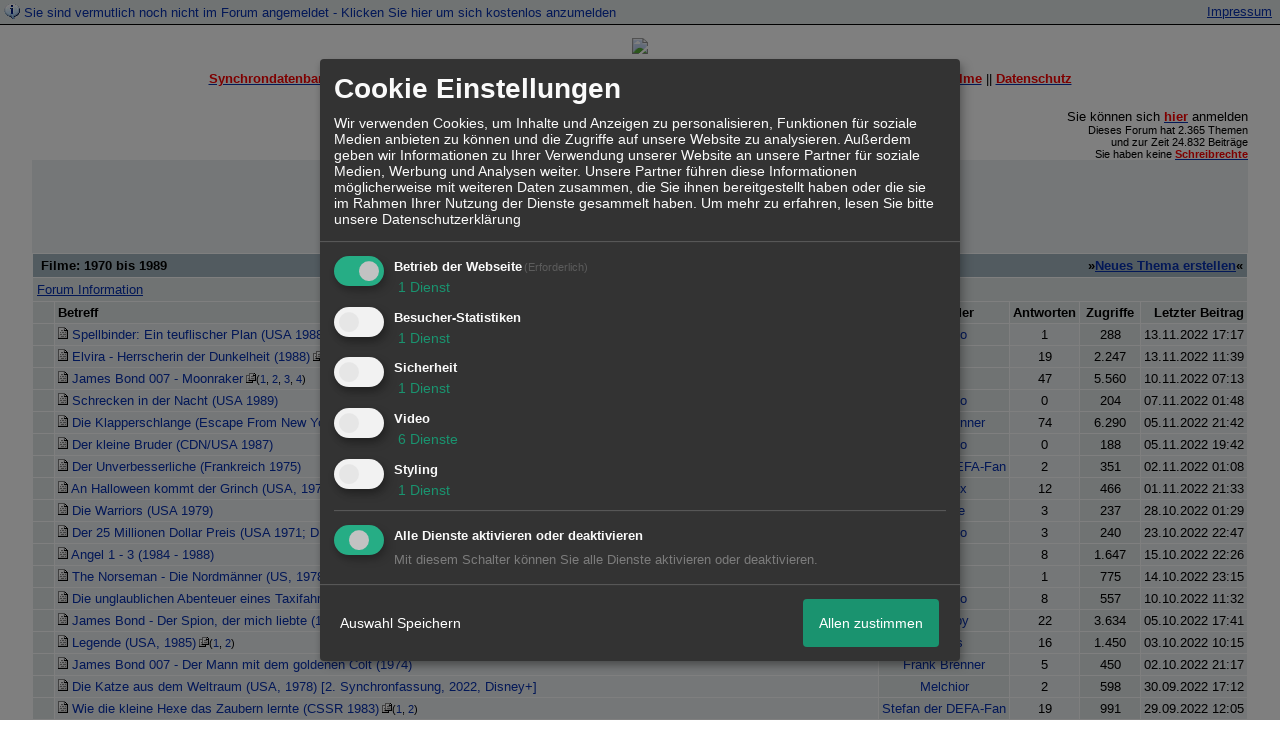

--- FILE ---
content_type: text/html; charset=iso-8859-1
request_url: http://215072.homepagemodules.de/f11776731-Filme-bis-720.html
body_size: 17154
content:
<!DOCTYPE html>

<HTML xmlns="http://www.w3.org/1999/xhtml" xmlns:fb="http://www.facebook.com/2008/fbml" xml:lang="de" lang="de">
<HEAD>

<meta http-equiv="Content-Type" content="text/html; charset=iso-8859-1">
<meta http-equiv="Content-Language" content="de">

<META NAME="description" CONTENT="Ein Forum &uuml;ber die deutschen Stimmen ausl&auml;ndischer Filmstars">
<META NAME="robots" CONTENT="INDEX,FOLLOW">
<meta property="og:title" content="Synchron-Forum"/> <meta property="og:type" content="article"/>
<meta property="og:image" content="https://img.homepagemodules.de/screens2/?width=440&height=320&scale=0.25&url=http://215072.homepagemodules.de/f11776731-Filme-bis-720.html"/>
<link rel="image_src" href="https://img.homepagemodules.de/screens2/?width=440&height=320&scale=0.25&url=http://215072.homepagemodules.de/f11776731-Filme-bis-720.html" />
<meta property="og:url" content="http://215072.homepagemodules.de/f11776731-Filme-bis-720.html"/><meta property="og:site_name" content="Synchron-Forum"/>
<link rel="stylesheet" type="text/css" href="style340409-t215072-1864-global-1.css">

<script language="javascript" type="text/javascript" src="//img.homepagemodules.de/ds/static/jquery/min/jquery-1.7.1.min.js"></script>

<script type="text/Javascript" src="script340409.js"></script>
<link rel="alternate" type="application/rss+xml" title="Synchron-Forum" href="feed/all.rss">

<TITLE>Filme: 1970 bis 1989 - 19</TITLE>
<style type="text/css">
table {text-align: left;}
.nav_n {clear: both; margin: 0px auto; text-align: center;}
.nav_n ul {list-style-image: none; list-style: none;}
.nav_n ul li {display: inline; margin: 0px; }
.nav_n ul li a {margin-left: 3px;}
.nav_n ul li ul {position: absolute; background-color: #FFFFFF; padding: 0px; margin: 0px; text-align: left !important; white-space: nowrap; float: none; clear: both;}
.nav_n ul li ul li {display: block; float: none; clear: both; padding: 4px; 10px;}
ul.nav_close {display: none !important;}
ul.nav_open {display: block;}
.dwn {border: none; vertical-align: middle; margin-right: 3px;}
</style>

            <script>  if(typeof(custom_klaro_services) === "undefined"){var custom_klaro_services = [];}</script> 
            <script type="text/javascript">var klaroCustom = {
getAnalyticsPlaceholder: function () {
switch (getLanguageCode()) {
case "de":
return '<div style="padding: 2em 0;" style="padding: 2em 0;" class="analytics-placeholder">Bitte <a href="" onclick="klaro.show(klaroConfig);return false;" style="text-decoration: underline;">aktivieren</a> Sie Cookies, um analytics zu erlauben.</div>';
case "en":
return '<div style="padding: 2em 0;" style="padding: 2em 0;" class="analytics-placeholder">Please <a href="" onclick="klaro.show(klaroConfig);return false;" style="text-decoration: underline;">activate</a> cookies to allow analytics.</div>';
case "fr":
return '<div style="padding: 2em 0;" class="analytics-placeholder">Please <a href="" onclick="klaro.show(klaroConfig);return false;" style="text-decoration: underline;">activate</a> cookies to allow analytics.</div>';
case "it":
return '<div style="padding: 2em 0;" class="analytics-placeholder">Please <a href="" onclick="klaro.show(klaroConfig);return false;" style="text-decoration: underline;">activate</a> cookies to allow analytics.</div>';
case "cn":
return '<div style="padding: 2em 0;" class="analytics-placeholder">Please <a href="" onclick="klaro.show(klaroConfig);return false;" style="text-decoration: underline;">activate</a> cookies to allow analytics.</div>';
case "zh":
return '<div style="padding: 2em 0;" class="analytics-placeholder">Please <a href="" onclick="klaro.show(klaroConfig);return false;" style="text-decoration: underline;">activate</a> cookies to allow analytics.</div>';
}
},
getVideoPlaceholder: function () {
switch (getLanguageCode()) {
case "de":
return '<div style="padding: 2em 0;" class="video-placeholder">Bitte <a href="" onclick="klaro.show(klaroConfig);return false;" style="text-decoration: underline;">aktivieren</a> Sie Cookies, um das Video anzuzeigen.</div>';
case "en":
return '<div style="padding: 2em 0;" class="video-placeholder">Please <a href="" onclick="klaro.show(klaroConfig);return false;" style="text-decoration: underline;">activate</a> cookies to show videos.</div>';
case "fr":
return '<div style="padding: 2em 0;" class="video-placeholder">Veuillez <a href="" onclick="klaro.show(klaroConfig);return false;" style="text-decoration: underline;">activer</a> les cookies pour voir la vidÃ©o.</div>';
case "it":
return '<div style="padding: 2em 0;" class="video-placeholder">Please <a href="" onclick="klaro.show(klaroConfig);return false;" style="text-decoration: underline;">activate</a> cookies to show videos.</div>';
case "cn":
return '<div style="padding: 2em 0;" class="video-placeholder">Please <a href="" onclick="klaro.show(klaroConfig);return false;" style="text-decoration: underline;">activate</a> cookies to show videos.</div>';
case "zh":
return '<div style="padding: 2em 0;" class="video-placeholder">Please <a href="" onclick="klaro.show(klaroConfig);return false;" style="text-decoration: underline;">activate</a> cookies to show videos.</div>';
}
},
getMapPlaceholder: function () {
switch (getLanguageCode()) {
case "de":
return '<div style="padding: 2em 0;" class="map-placeholder">Bitte <a href="" onclick="klaro.show(klaroConfig);return false;" style="text-decoration: underline;">aktivieren</a> Sie Cookies, um die Karte anzuzeigen.</div>';
case "en":
return '<div style="padding: 2em 0;" class="map-placeholder">Please <a href="" onclick="klaro.show(klaroConfig);return false;" style="text-decoration: underline;">activate</a> cookies to show the map.</div>';
case "fr":
return '<div style="padding: 2em 0;" class="map-placeholder">Veuillez <a href="" onclick="klaro.show(klaroConfig);return false;" style="text-decoration: underline;">activer</a> les cookies pour afficher la carte.</div>';
case "it":
return '<div style="padding: 2em 0;" class="map-placeholder">Please <a href="" onclick="klaro.show(klaroConfig);return false;" style="text-decoration: underline;">activate</a> cookies to show the map.</div>';
case "cn":
return '<div style="padding: 2em 0;" class="map-placeholder">Please <a href="" onclick="klaro.show(klaroConfig);return false;" style="text-decoration: underline;">activate</a> cookies to show the map.</div>';
case "zh":
return '<div style="padding: 2em 0;" class="map-placeholder">Please <a href="" onclick="klaro.show(klaroConfig);return false;" style="text-decoration: underline;">activate</a> cookies to show the map.</div>';
}
},
getRecaptchaPlaceholder: function () {
return '<div style="padding: 2em 0;" class="recaptcha-placeholder">Für die Anmeldung wird in diesem Forum Google reCAPTCHA benötigt. Bitte <a href="" onclick="klaro.show(klaroConfig);return false;" style="text-decoration: underline;">aktivieren</a> Sie Cookies, um das Captcha zu laden.</div>';
}
};
var partnerhtml = "Klicken Sie auf einen Partner-Link, um die jeweiligen Datenschutzinformationen zu öffnen<br>";
var consentvendors = [{"title":"Google","url":"https:\/\/www.google.com\/policies\/technologies\/partner-sites\/"},{"title":"Aarki","url":"http:\/\/corp.aarki.com\/privacy"},{"title":"Adacado","url":"https:\/\/www.adacado.com\/privacy-policy-april-25-2018\/"},{"title":"Adara Media","url":"https:\/\/adara.com\/2018\/04\/10\/adara-gdpr-faq\/"},{"title":"ADEX","url":"http:\/\/theadex.com"},{"title":"Adform","url":"https:\/\/site.adform.com\/uncategorized\/product-and-services-privacy-policy\/"},{"title":"Adikteev","url":"https:\/\/www.adikteev.com\/eu\/privacy\/"},{"title":"AdLedge","url":"https:\/\/adledge.com\/data-privacy\/"},{"title":"Adloox","url":"http:\/\/adloox.com\/disclaimer"},{"title":"Adludio","url":"https:\/\/www.adludio.com\/terms-conditions\/"},{"title":"AdMaxim","url":"http:\/\/www.admaxim.com\/admaxim-privacy-policy\/"},{"title":"Admedo","url":"https:\/\/www.admedo.com\/privacy-policy"},{"title":"Admetrics","url":"https:\/\/admetrics.io\/en\/privacy_policy\/"},{"title":"Adobe Advertising Cloud","url":"https:\/\/www.adobe.com\/privacy\/general-data-protection-regulation.html"},{"title":"AdTriba","url":"https:\/\/privacy.adtriba.com\/"},{"title":"advanced STORE GmbH","url":"https:\/\/www.ad4mat.com\/en\/privacy\/"},{"title":"Adventori","url":"https:\/\/www.adventori.com\/fr\/avec-nous\/mentions-legales\/"},{"title":"advolution.control","url":"http:\/\/advolution.de\/privacy.php"},{"title":"affilinet","url":"https:\/\/www.affili.net\/uk\/footeritem\/privacy-policy"},{"title":"Akamai","url":"http:\/\/www.akamai.com\/compliance\/privacy"},{"title":"Amazon","url":"https:\/\/www.amazon.co.uk\/gp\/help\/customer\/display.html?nodeId=201909010"},{"title":"Amobee","url":"https:\/\/www.amobee.com\/trust\/privacy-guidelines"},{"title":"Analights","url":"https:\/\/analights.com\/docs\/analights-consent-to-the-processing-of-personal-data-en.pdf"},{"title":"AppLovin Corp.","url":"https:\/\/www.applovin.com\/privacy"},{"title":"AppNexus (Xandr) Inc","url":"https:\/\/www.xandr.com\/privacy\/"},{"title":"Arrivalist","url":"https:\/\/www.arrivalist.com\/privacy#gdpr"},{"title":"AudienceProject","url":"https:\/\/privacy.audienceproject.com\/"},{"title":"Aunica","url":"https:\/\/aunica.com\/privacy-policy\/"},{"title":"Avocet","url":"http:\/\/avocet.io\/privacy-portal"},{"title":"Bannerflow","url":"https:\/\/www.bannerflow.com\/privacy"},{"title":"Batch Media","url":"https:\/\/theadex.com\/privacy-opt-out\/"},{"title":"BDSK Handels GmbH &amp; Co. KG","url":"https:\/\/www.xxxlutz.de\/c\/privacy"},{"title":"Beeswax","url":"https:\/\/www.beeswax.com\/privacy.html"},{"title":"Betgenius","url":"https:\/\/ssl.connextra.com\/resources\/Connextra\/privacy-policy\/index-v2.html"},{"title":"Blismedia","url":"https:\/\/blis.com\/privacy\/"},{"title":"Bombora","url":"http:\/\/bombora.com\/privacy"},{"title":"Booking.com","url":"https:\/\/www.booking.com\/content\/privacy.en-gb.html"},{"title":"C3 Metrics","url":"https:\/\/c3metrics.com\/privacy"},{"title":"Cablato","url":"https:\/\/cablato.com\/privacy-policy\/"},{"title":"Celtra","url":"https:\/\/www.celtra.com\/privacy-policy\/"},{"title":"Centro","url":"http:\/\/privacy.centro.net\/"},{"title":"Cint","url":"https:\/\/www.cint.com\/participant-privacy-notice\/"},{"title":"Clinch","url":"https:\/\/clinch.co\/pages\/privacy.html"},{"title":"Cloud Technologies","url":"http:\/\/green.erne.co\/assets\/PolicyCT.pdf"},{"title":"Cloudflare","url":"https:\/\/www.cloudflare.com\/security-policy\/"},{"title":"Commanders Act","url":"https:\/\/www.commandersact.com\/en\/privacy\/"},{"title":"comScore","url":"https:\/\/www.comscore.com\/About-comScore\/Privacy-Policy"},{"title":"Crimtan","url":"https:\/\/crimtan.com\/privacy-ctl\/"},{"title":"Criteo","url":"https:\/\/www.criteo.com\/privacy"},{"title":"CUBED","url":"http:\/\/cubed.ai\/privacy-policy\/gdpr\/"},{"title":"DataXu","url":"https:\/\/docs.roku.com\/published\/userprivacypolicy\/en\/gb"},{"title":"Delta Projects","url":"http:\/\/www.deltaprojects.com\/data-collection-policy\/"},{"title":"Demandbase","url":"https:\/\/www.demandbase.com\/privacy-policy\/"},{"title":"DENTSU","url":"http:\/\/www.dentsu.co.jp\/terms\/data_policy.html"},{"title":"Dentsu Aegis Network","url":"http:\/\/www.dentsu.com\/termsofuse\/data_policy.html"},{"title":"Digiseg","url":"http:\/\/www.digiseg.io\/GDPR\/"},{"title":"DMA Institute","url":"https:\/\/www.dma-institute.com\/privacy-compliancy\/"},{"title":"DoubleVerify","url":"https:\/\/www.doubleverify.com\/privacy\/"},{"title":"Dstillery","url":"https:\/\/dstillery.com\/privacy-policy\/"},{"title":"Dynata","url":"https:\/\/www.opinionoutpost.co.uk\/en-gb\/policies\/privacy"},{"title":"EASYmedia","url":"https:\/\/www.rvty.net\/gdpr"},{"title":"eBay","url":"https:\/\/www.ebay.com\/help\/policies\/member-behaviour-policies\/user-privacy-notice-privacy-policy?id=4260#section12"},{"title":"ebuilders","url":"https:\/\/www.mediamonks.com\/privacy-notice"},{"title":"Effinity","url":"https:\/\/www.effiliation.com\/politique-confidentialite.html"},{"title":"emetriq","url":"https:\/\/www.emetriq.com\/datenschutz\/"},{"title":"Ensighten","url":"https:\/\/www.ensighten.com\/privacy-policy\/"},{"title":"Epsilon","url":"https:\/\/www.conversantmedia.eu\/legal\/privacy-policy"},{"title":"Essens","url":"https:\/\/essens.no\/privacy-policy\/"},{"title":"Evidon","url":"https:\/\/www.crownpeak.com\/privacy"},{"title":"Exactag","url":"https:\/\/www.exactag.com\/en\/data-privacy"},{"title":"Exponential","url":"http:\/\/exponential.com\/privacy\/"},{"title":"Facebook","url":"https:\/\/www.facebook.com\/about\/privacy\/update"},{"title":"Flashtalking","url":"http:\/\/www.flashtalking.com\/first-party-ad-serving\/"},{"title":"Fractional Media","url":"https:\/\/www.fractionalmedia.com\/privacy-policy"},{"title":"FUSIO BY S4M","url":"http:\/\/www.s4m.io\/privacy-policy\/"},{"title":"Gemius","url":"https:\/\/www.gemius.com\/cookie-policy.html"},{"title":"GfK","url":"https:\/\/sensic.net\/"},{"title":"GP One","url":"http:\/\/www.gsi-one.org\/templates\/gsi\/en\/files\/privacy_policy.pdf"},{"title":"GroupM","url":"https:\/\/www.greenhousegroup.com\/nl\/privacy-statement"},{"title":"gskinner","url":"https:\/\/createjs.com\/legal\/privacy.html"},{"title":"Haensel AMS","url":"https:\/\/haensel-ams.com\/data-privacy\/"},{"title":"Havas Media France - DBi","url":"https:\/\/www.havasgroup.com\/data-protection-policy\/"},{"title":"hurra.com","url":"http:\/\/www.hurra.com\/impressum"},{"title":"IBM","url":"https:\/\/www.ibm.com\/customer-engagement\/digital-marketing\/gdpr"},{"title":"Ignition One","url":"https:\/\/www.ignitionone.com\/privacy-policy\/gdpr-subject-access-requests\/"},{"title":"Impact","url":"https:\/\/impact.com\/privacy-policy\/"},{"title":"Index Exchange","url":"http:\/\/www.indexexchange.com\/privacy\/"},{"title":"Infectious Media","url":"https:\/\/impressiondesk.com\/"},{"title":"Innovid","url":"http:\/\/www.innovid.com\/privacy-policy"},{"title":"Integral Ad Science","url":"http:\/\/www.integralads.com\/privacy-policy"},{"title":"intelliAd","url":"https:\/\/www.intelliad.de\/datenschutz"},{"title":"Interpublic Group","url":"https:\/\/www.interpublic.com\/privacy-notice"},{"title":"IPONWEB","url":"http:\/\/www.bidswitch.com\/privacy-policy\/"},{"title":"Jivox","url":"http:\/\/www.jivox.com\/privacy\/"},{"title":"Kantar","url":"https:\/\/www.kantarmedia.com\/global\/privacy-statement"},{"title":"Kochava","url":"https:\/\/www.kochava.com\/support-privacy\/"},{"title":"LifeStreet","url":"http:\/\/www.lifestreet.com\/privacy"},{"title":"Liftoff","url":"https:\/\/liftoff.io\/privacy-policy\/"},{"title":"LiveRamp","url":"https:\/\/liveramp.com\/service-privacy-policy\/"},{"title":"Localsensor","url":"https:\/\/www.localsensor.com\/privacy.html"},{"title":"LoopMe","url":"https:\/\/loopme.com\/privacy\/"},{"title":"Lotame","url":"https:\/\/www.lotame.com\/about-lotame\/privacy\/"},{"title":"Macromill group","url":"https:\/\/www.metrixlab.com\/privacy-statement\/"},{"title":"MainADV","url":"http:\/\/www.mainad.com\/privacy-policy"},{"title":"Manage.com","url":"https:\/\/www.manage.com\/privacy-policy\/"},{"title":"Marketing Science Consulting Group, Inc.","url":"http:\/\/mktsci.com\/privacy_policy.htm"},{"title":"MediaMath","url":"http:\/\/www.mediamath.com\/privacy-policy\/"},{"title":"Meetrics","url":"https:\/\/www.meetrics.com\/en\/data-privacy\/"},{"title":"MindTake Research","url":"https:\/\/www.mindtake.com\/en\/reppublika-privacy-policy"},{"title":"Mobitrans","url":"http:\/\/www.mobitrans.net\/privacy-policy\/"},{"title":"Mobpro","url":"http:\/\/mobpro.com\/privacy.html"},{"title":"Moloco Ads","url":"http:\/\/www.molocoads.com\/private-policy.html"},{"title":"MSI-ACI","url":"http:\/\/site.msi-aci.com\/Home\/FlexTrackPrivacy"},{"title":"Nano Interactive","url":"http:\/\/www.nanointeractive.com\/privacy"},{"title":"Navegg","url":"https:\/\/www.navegg.com\/en\/privacy-policy\/"},{"title":"Neodata Group","url":"https:\/\/www.neodatagroup.com\/en\/security-policy"},{"title":"NEORY GmbH","url":"https:\/\/www.neory.com\/privacy.html"},{"title":"Netflix","url":"http:\/\/www.netflix.com\/google-3PAS-info"},{"title":"Netquest","url":"https:\/\/www.nicequest.com\/us\/privacy"},{"title":"Neural.ONE","url":"https:\/\/web.neural.one\/privacy-policy\/"},{"title":"Neustar","url":"https:\/\/www.home.neustar\/privacy"},{"title":"NextRoll, Inc.","url":"https:\/\/www.nextroll.com\/privacy"},{"title":"Nielsen","url":"https:\/\/www.nielsen.com\/us\/en\/legal\/privacy-statement\/digital-measurement\/"},{"title":"numberly","url":"https:\/\/numberly.com\/en\/privacy\/"},{"title":"Objective Partners","url":"https:\/\/www.objectivepartners.com\/cookie-policy-and-privacy-statement\/"},{"title":"Omnicom Media Group","url":"https:\/\/www.omnicommediagroup.com\/disclaimer.htm"},{"title":"On Device Research","url":"https:\/\/ondeviceresearch.com\/GDPR"},{"title":"OneTag","url":"https:\/\/www.onetag.net\/privacy\/"},{"title":"OpenX Technologies","url":"https:\/\/www.openx.com\/legal\/privacy-policy\/"},{"title":"Optomaton","url":"http:\/\/optomaton.com\/privacy.html"},{"title":"Oracle Data Cloud","url":"https:\/\/www.oracle.com\/legal\/privacy\/marketing-cloud-data-cloud-privacy-policy.html"},{"title":"OTTO","url":"https:\/\/www.otto.de\/shoppages\/service\/datenschutz"},{"title":"PERMODO","url":"http:\/\/permodo.com\/de\/privacy.html"},{"title":"Pixalate","url":"http:\/\/www.pixalate.com\/privacypolicy\/"},{"title":"Platform161","url":"https:\/\/platform161.com\/cookie-and-privacy-policy\/"},{"title":"Protected Media","url":"http:\/\/www.protected.media\/privacy-policy\/"},{"title":"Publicis Media","url":"https:\/\/www.publicismedia.de\/datenschutz\/"},{"title":"PubMatic","url":"https:\/\/pubmatic.com\/legal\/privacy-policy\/"},{"title":"PulsePoint","url":"https:\/\/www.pulsepoint.com\/privacy-policy"},{"title":"Quantcast","url":"https:\/\/www.quantcast.com\/privacy\/"},{"title":"Rackspace","url":"http:\/\/www.rackspace.com\/gdpr"},{"title":"Rakuten Marketing","url":"https:\/\/rakutenadvertising.com\/legal-notices\/services-privacy-policy\/"},{"title":"Relay42","url":"https:\/\/relay42.com\/privacy"},{"title":"Remerge","url":"http:\/\/remerge.io\/privacy-policy.html"},{"title":"Resolution Media","url":"https:\/\/www.nonstoppartner.net"},{"title":"Resonate","url":"https:\/\/www.resonate.com\/privacy-policy\/"},{"title":"RevJet","url":"https:\/\/www.revjet.com\/privacy"},{"title":"Roq.ad","url":"https:\/\/www.roq.ad\/privacy-policy"},{"title":"RTB House","url":"https:\/\/www.rtbhouse.com\/privacy-center\/services-privacy-policy\/"},{"title":"Rubicon Project","url":"https:\/\/rubiconproject.com\/rubicon-project-advertising-technology-privacy-policy\/"},{"title":"Salesforce DMP","url":"https:\/\/www.salesforce.com\/company\/privacy\/"},{"title":"Scenestealer","url":"https:\/\/scenestealer.co.uk\/privacy-policy\/"},{"title":"Scoota","url":"https:\/\/www.scoota.com\/privacy"},{"title":"Seenthis","url":"https:\/\/seenthis.co\/privacy-notice-2018-04-18.pdf"},{"title":"Semasio GmbH","url":"https:\/\/www.semasio.com\/privacy"},{"title":"SFR","url":"http:\/\/www.sfr.fr\/securite-confidentialite.html"},{"title":"Sift Media","url":"https:\/\/www.sift.co\/privacy"},{"title":"Simpli.fi","url":"https:\/\/simpli.fi\/simpli-fi-services-privacy-policy\/"},{"title":"Sizmek","url":"https:\/\/www.sizmek.com\/privacy-policy\/"},{"title":"Smaato","url":"https:\/\/www.smaato.com\/privacy\/"},{"title":"Smadex","url":"http:\/\/smadex.com\/end-user-privacy-policy\/"},{"title":"Smart","url":"http:\/\/smartadserver.com\/company\/privacy-policy\/"},{"title":"Smartology","url":"https:\/\/www.smartology.net\/privacy-policy\/"},{"title":"Sojern","url":"https:\/\/www.sojern.com\/privacy\/product-privacy-policy\/"},{"title":"Solocal","url":"https:\/\/client.adhslx.com\/privacy.html"},{"title":"Sovrn","url":"https:\/\/www.sovrn.com\/privacy-policy\/"},{"title":"Spotad","url":"http:\/\/www.spotad.co\/privacy-policy\/"},{"title":"SpotX","url":"https:\/\/www.spotx.tv\/privacy-policy\/"},{"title":"STR\u00d6ER SSP GmbH","url":"https:\/\/www.stroeer.de\/fileadmin\/de\/Konvergenz_und_Konzepte\/Daten_und_Technologien\/Stroeer_SSP\/Downloads\/Datenschutz_Stroeer_SSP.pdf"},{"title":"TabMo","url":"http:\/\/static.tabmo.io.s3.amazonaws.com\/privacy-policy\/index.html"},{"title":"Taboola","url":"https:\/\/www.taboola.com\/privacy-policy"},{"title":"TACTIC\u2122 Real-Time Marketing","url":"http:\/\/tacticrealtime.com\/privacy\/"},{"title":"Teads","url":"https:\/\/teads.tv\/privacy-policy\/"},{"title":"TEEMO","url":"https:\/\/teemo.co\/fr\/confidentialite\/"},{"title":"The Trade Desk","url":"https:\/\/www.thetradedesk.com\/general\/privacy-policy"},{"title":"Tradedoubler AB","url":"http:\/\/www.tradedoubler.com\/en\/privacy-policy\/"},{"title":"travel audience \u2013 An Amadeus Company","url":"https:\/\/travelaudience.com\/product-privacy-policy\/"},{"title":"Travel Data Collective","url":"https:\/\/www.yieldr.com\/privacy\/"},{"title":"TreSensa","url":"http:\/\/tresensa.com\/eu-privacy\/index.html"},{"title":"TripleLift","url":"https:\/\/triplelift.com\/privacy\/"},{"title":"TruEffect","url":"https:\/\/trueffect.com\/privacy-policy\/"},{"title":"TrustArc","url":"https:\/\/www.trustarc.com\/privacy-policy\/"},{"title":"UnrulyX","url":"https:\/\/unruly.co\/legal\/gdpr\/"},{"title":"usemax (Emego GmbH)","url":"http:\/\/www.usemax.de\/?l=privacy"},{"title":"Verizon Media","url":"https:\/\/www.verizonmedia.com\/policies\/ie\/en\/verizonmedia\/privacy\/index.html"},{"title":"Videology","url":"https:\/\/videologygroup.com\/en\/privacy-policy\/"},{"title":"Vimeo","url":"https:\/\/vimeo.com\/cookie_policy"},{"title":"Virtual Minds","url":"https:\/\/virtualminds.de\/datenschutz\/"},{"title":"Vodafone GmbH","url":"https:\/\/www.vodafone.de\/unternehmen\/datenschutz-privatsphaere.html"},{"title":"Waystack","url":"https:\/\/www.wayfair.com\/customerservice\/general_info.php#privacy"},{"title":"Weborama","url":"https:\/\/weborama.com\/en\/weborama-privacy-commitment\/"},{"title":"White Ops","url":"https:\/\/www.whiteops.com\/privacy"},{"title":"Widespace","url":"https:\/\/www.widespace.com\/legal\/privacy-policy-notice\/"},{"title":"Wizaly","url":"https:\/\/www.wizaly.com\/terms-of-use#privacy-policy"},{"title":"ZMS","url":"https:\/\/zms.zalando.com\/#"}];
var klaro_init_done = 0;
var klaro_init_counter = 0;
for(i in consentvendors){
var v = consentvendors[i];
var vlink = "<a href='"+v.url+"' target='_blank'>"+v.title+"</a>";
partnerhtml = partnerhtml + "\n" + vlink;
}

var klaroConfig = {
version: 1,
elementID: 'klaro',
cookieName: 'xobklaro',
cookieExpiresAfterDays: 365,
htmlTexts: true,
hideDeclineAll : true,
privacyPolicy: './datenschutz.html',
poweredBy: 'https://www.xobor.de',
disablePoweredBy: true,
default: false,
mustConsent: 1,
lang: 'de',
acceptAll: true,
close: "schließen",
translations: {
de: {
acceptSelected: 'Auswahl Speichern',
acceptAll: 'Allen zustimmen',
declineAll: 'Alle Dienste aktivieren oder deaktivieren',
app: {
toggleAll: {
title: 'Alle aktivieren / deaktivieren',
description: 'Nutzen Sie diesen Schalter um alle optionalen Anwendungen entweder zu aktivieren, oder wieder zu deaktivieren'
}
},
consentModal: {
title : "Cookie Einstellungen",
description: 'Wir verwenden Cookies, um Inhalte und Anzeigen zu personalisieren, Funktionen für soziale Medien anbieten zu können und die Zugriffe auf unsere Website zu analysieren. Außerdem geben wir Informationen zu Ihrer Verwendung unserer Website an unsere Partner für soziale Medien, Werbung und Analysen weiter. Unsere Partner führen diese Informationen möglicherweise mit weiteren Daten zusammen, die Sie ihnen bereitgestellt haben oder die sie im Rahmen Ihrer Nutzung der Dienste gesammelt haben.',
privacyPolicy: {
text: 'Weitere Informationen finden Sie in unseren <a href="./datenschutz.html">Datenschutzbestimmungen</a>',
name: "Datenschutzerklärung"
},
},
consentNotice: {
changeDescription: "Seit Ihrem letzten Besuch gab es Änderungen, bitte erneuern Sie Ihre Zustimmung.",
description: "Hallo! Könnten wir bitte einige zusätzliche Dienste für {purposes} aktivieren? Sie können Ihre Zustimmung später jederzeit ändern oder zurückziehen.",
imprint: {
name: "Impressum"
},
learnMore: "Lassen Sie mich wählen",
privacyPolicy: {
name: "Datenschutzerklärung"
},
testing: "Testmodus!"
},
contextualConsent: {
acceptAlways: "Immer",
acceptOnce: "Ja",
description: "Möchten Sie von {title} bereitgestellte externe Inhalte laden?"
},
decline: "Ich lehne ab",
ok: "Das ist ok",
poweredBy: 'Konfiguration ansehen',
privacyPolicy: {
name: "Datenschutzerklärung",
text: "Um mehr zu erfahren, lesen Sie bitte unsere Datenschutzerklärung"
},
purposeItem: {
service: "Dienst",
services: "Dienste"
},
required: {
title: 'Erforderlich',
description: 'Für den Betrieb der Webseite erforderliche Cookies (z.B. für den Login)'
},
googleanalytics: {
title: 'Google Analytics',
description: 'Analyisiert die Webseitennutzung und Statistiken (anonymisiert).',
},
matomo: {
title: 'Matomo Analytics',
description: 'Analyisiert die Webseitennutzung und Statistiken (anonymisiert, lokal gehostet).',
},
video: {
description: 'Eingebettete Videos abspielen (daylimotion/vimeo/youtube)',
},
facebook: {
description: 'Facebook Like Api',
},
twitter: {
description: 'X widget integration',
},
googlemaps: {
title: 'Google Maps',
description: 'Eingebettete Karten von Google anzeigen',
},
gfonts: {
title: 'Google Web Fonts',
description: 'Schriftarten von Google laden.',
},
purposes: {
required: 'Betrieb der Webseite',
analytics: 'Besucher-Statistiken',
security: 'Sicherheit',
advertising: 'Anzeigen von Werbung',
styling: 'Styling',
video: 'Video',
googlemaps: 'Google Maps',
},
ebay : {
description: 'Ebay Links mit Produktinformationen versehen',
},
amazon : {
description: 'Amazon Links mit Produktinformationen versehen',
},
recaptcha : {
'title' : 'Google reCAPTCHA',
'description' : 'Sie bestätigen und nehmen zur Kenntnis, dass die Funktionsweise der reCAPTCHA API darauf beruht, dass Hardware- und Softwareinformationen, z. B. Geräte- und Anwendungsdaten, erhoben und zu Analysezwecken an Google gesendet werden',
},
save: "Speichern",
service: {
disableAll: {
description: "Mit diesem Schalter können Sie alle Dienste aktivieren oder deaktivieren.",
title: "Alle Dienste aktivieren oder deaktivieren"
},
optOut: {
description: "Diese Dienste werden standardmäßig geladen (Sie können sich jedoch abmelden)",
title: "(Opt-out)"
},
purpose: "Dienst",
purposes: "Dienste",
required: {
description: "Für den Betrieb der Webseite erforderliche Cookies (z.B. für den Login)",
title: "(Erforderlich)"
}
}
},
},
// This is a list of third-party apps that Klaro will manage for you.
services: [
// The apps will appear in the modal in the same order as defined here.
{
name: 'required',
purposes: ['required'],
default: true,
required: true
},

{
name: 'googleanalytics',
purposes: ['analytics'],
callback: function (consent, app) {
if (consent === true) {
/* Load Analytics */
} else {
/* Block Analytics */
}
}
},

{
name: 'recaptcha',
purposes: ['security'],
},

{
name: 'youtube',
title: 'Youtube',
purposes: ['video'],
callback: function (consent, app) {
if (consent === true) {
var el = document.getElementsByClassName('youtube-placeholder');
for (var i = 0; i < el.length; i++) {
(el[i].style.display = 'none');
}
var el = document.getElementsByClassName('youtube-hidden');
for (var i = 0; i < el.length; i++) {
(el[i].style.display = 'block');
}
}
},
},
{
name: 'googlevideo',
title: 'googlevideo',
purposes: ['video'],
callback: function (consent, app) {
if (consent === true) {
var el = document.getElementsByClassName('googlevideo-placeholder');
for (var i = 0; i < el.length; i++) {
(el[i].style.display = 'none');
}
var el = document.getElementsByClassName('googlevideo-hidden');
for (var i = 0; i < el.length; i++) {
(el[i].style.display = 'block');
}
}
}
},
{
name: 'vimeo',
title: 'vimeo',
purposes: ['video'],
callback: function (consent, app) {
if (consent === true) {
var el = document.getElementsByClassName('vimeo-placeholder');
for (var i = 0; i < el.length; i++) {
(el[i].style.display = 'none');
}
var el = document.getElementsByClassName('vimeo-hidden');
for (var i = 0; i < el.length; i++) {
(el[i].style.display = 'block');
}
}
}
},
{
name: 'dailymotion',
title: 'dailymotion',
purposes: ['video'],
callback: function (consent, app) {
if (consent === true) {
var el = document.getElementsByClassName('dailymotion-placeholder');
for (var i = 0; i < el.length; i++) {
(el[i].style.display = 'none');
}
var el = document.getElementsByClassName('dailymotion-hidden');
for (var i = 0; i < el.length; i++) {
(el[i].style.display = 'block');
}
}
}
},
{
name: 'myvideo',
title: 'myvideo',
purposes: ['video'],
callback: function (consent, app) {
if (consent === true) {
var el = document.getElementsByClassName('myvideo-placeholder');
for (var i = 0; i < el.length; i++) {
(el[i].style.display = 'none');
}
var el = document.getElementsByClassName('myvideo-hidden');
for (var i = 0; i < el.length; i++) {
(el[i].style.display = 'block');
}
}
}
},
{
name: 'clipfish',
title: 'clipfish',
purposes: ['video'],
callback: function (consent, app) {
if (consent === true) {
var el = document.getElementsByClassName('clipfish-placeholder');
for (var i = 0; i < el.length; i++) {
(el[i].style.display = 'none');
}
var el = document.getElementsByClassName('clipfish-hidden');
for (var i = 0; i < el.length; i++) {
(el[i].style.display = 'block');
}
}
}
},

{
name: 'googlemaps',
purposes: ['styling'],
callback: function (consent, app) {
/*
if (consent === true) {
var el = document.getElementsByClassName('map-placeholder');
for (var i = 0; i < el.length; i++) {
(el[i].style.display = 'none');
}
var el = document.getElementsByClassName('map-hidden');
for (var i = 0; i < el.length; i++) {
(el[i].style.display = 'block');
}
}*/
}
},

],
callback: function(consent, service) {
if(consent == true){
/*console.log('User consent for service ' + service.name + ' given');*/
}
if(!klaro_init_done){
klaro_init_counter++;
if(service.name == "personalizedads"){
var npa = (consent == true) ? "0" : "1";
(adsbygoogle = window.adsbygoogle || []).requestNonPersonalizedAds = npa;
(adsbygoogle = window.adsbygoogle || []).pauseAdRequests=0;
}

if(service.name == "googleanalytics"){
if(consent == true) {
var _gaq = _gaq || [];
_gaq.push(['_setAccount', 'UA-1183247-10']);
_gaq.push(['_setDomainName', 'none']);
_gaq.push(['_setAllowLinker', true]);
_gaq.push(['_gat._anonymizeIp']);
_gaq.push(['_gat._forceSSL']);
_gaq.push(['_setCustomVar',2,'template','1',2]);
_gaq.push(['_trackPageview']);
try {
if (FB && FB.Event && FB.Event.subscribe) {
FB.Event.subscribe('edge.create', function(targetUrl) {
_gaq.push(['_trackSocial', 'facebook', 'like', targetUrl]);
});
}
} catch(e) {}
(function() {
var ga = document.createElement('script'); ga.type = 'text/javascript'; ga.async = true;
ga.src = 'https://ssl.google-analytics.com/ga.js';
var s = document.getElementsByTagName('script')[0]; s.parentNode.insertBefore(ga, s);
})();
}
}

if(klaro_init_counter == klaroConfig.services.length){
klaro_init_done = true;
console.log('Klaro init done');
}
}
},
};
getLanguageCode = function () {
return "de"
};
klaroConfig.lang = getLanguageCode();
var klaroWatcher = {
'update' : function(obj, name, data){
if(name === "saveConsents"){
console.log("UPDATE",obj, name, data);
var pads = 0
try{pads = data.consents.personalizedads;}catch(e){}
$.post("/ajax/handler.php?method=updateconsent",{'consents':data.consents,'personalizedads':pads},function(res){console.log(res)});
}
}
};
</script>
            <script type="text/javascript" src="js/cookieconsent.js?340409"></script>            
            <style>#klaroAdPartners a{display:block;}.cm-footer-buttons .cm-btn{background: none !important;} .cm-footer-buttons .cm-btn-accept-all{background-color: #1a936f !important; padding: 1rem !important;    background-color: var(--green1, #1a936f) !important;}.cookie-modal li{float:none !important;}</style>

</HEAD>
<body id="forum" marginheight="0" marginwidth="0" leftmargin="0" rightmargin="0" topmargin="0" bottommargin="0" >
<!-- Load Facebook SDK for JavaScript -->
<div id="fb-root"></div>
<script type="text/plain" data-type="text/javascript" data-name="facebook">
window.fbAsyncInit = function() {
FB.init({

xfbml : true,
version : 'v2.7'
});
};
(function(d, s, id){
var js, fjs = d.getElementsByTagName(s)[0];
if (d.getElementById(id)) {return;}
js = d.createElement(s); js.id = id;
js.src = "//connect.facebook.net/de_DE/sdk.js";
fjs.parentNode.insertBefore(js, fjs);
}(document, 'script', 'facebook-jssdk'));
</script>
<style>.fb_iframe_widget_lift{z-index:1000 !important;}</style>

<div class="ntop" width="100%" style="margin:0px; padding:4px;text-align:left; vertical-align:top; border-bottom:1px solid;margin-bottom:4px; font-size:12px">
<table border="0" width="100%" cellpadding="0" cellspacing="0"><tr><td><img src="http://img.homepagemodules.de/information.gif" style="vertical-align:bottom">&nbsp;<a rel="nofollow" href="./anmeldung.php?goto=%2Ff11776731-Filme-bis-720.html" style="text-decoration:none; ">Sie sind vermutlich noch nicht im Forum angemeldet - Klicken Sie hier um sich kostenlos anzumelden</a></td>
<td align=right><a rel="nofollow" href="./faq.php">Impressum</a>&nbsp;</td></tr></table>
</div>
<p align="center"><img border="0"
src="http://www.serien-synchron.de/forum.jpg"></p>
<div style="text-align: center;"><a href="http://www.synchrondatenbank.de"><span
class="tarea">Synchrondatenbank
(von Arne Kaul)</span></a> | <a href="https://www.synchronkartei.de/"><span
class="tarea">Deutsche
Synchronkartei</span></a> | <a href="https://www.seriensynchron.de"><span
class="tarea">Seriensynchron</span></a> - <a href = "https://datenbank.seriensynchron.de/"><span
class="tarea">SeSyDaB</span></a> | <a
href="http://www.dubdb.de"><span class="tarea">dubDB</span></a> | <a
href="https://dievergessenenfilme.wordpress.com/"><span class="tarea">Die vergessenen Filme</span></a> || <a
href="http://215072.homepagemodules.de/page-datenschutz.html"><span class="tarea">Datenschutz</span></a></div>




<table cellpadding="0" cellspacing="0" border="0" width="95%" align="center" id="pagewidth">
<tr>
<td colspan="2" class="thin" valign="top">
<table cellpadding="3" cellspacing="1" border="0" width="100%">
<tr>
<td align="center">

<center>
<div style="clear: both;">
<div class="nav_n" id="nav_n">
<ul style="margin: 0px auto; padding: 0px; clear: both;">
<li onmouseout="try{togSub('link_index')}catch(err){}" onmouseover="try{togSub('link_index')}catch(err){}" id="link_index" style="position: relative;">
<a href="./"  class="tarea">Forum Übersicht</a>
</li><li onmouseout="try{togSub('link_search')}catch(err){}" onmouseover="try{togSub('link_search')}catch(err){}" id="link_search" style="position: relative;">
|<a href="search.php"  class="tarea">Suche</a>
</li><li onmouseout="try{togSub('link_login')}catch(err){}" onmouseover="try{togSub('link_login')}catch(err){}" id="link_login" style="position: relative;">
|<a href="login.php"  class="tarea">Login</a>
</li><li onmouseout="try{togSub('link_register')}catch(err){}" onmouseover="try{togSub('link_register')}catch(err){}" id="link_register" style="position: relative;">
|<a href="anmeldung.php"  class="tarea">Registrieren</a>
</li><li onmouseout="try{togSub('link_userlist')}catch(err){}" onmouseover="try{togSub('link_userlist')}catch(err){}" id="link_userlist" style="position: relative;">
|<a href="userlist.php"  class="tarea">Mitglieder</a>
</li><li onmouseout="try{togSub('link_online')}catch(err){}" onmouseover="try{togSub('link_online')}catch(err){}" id="link_online" style="position: relative;">
|<a href="useronline.php"  class="tarea">Online?</a>
</li><li onmouseout="try{togSub('link_geomap')}catch(err){}" onmouseover="try{togSub('link_geomap')}catch(err){}" id="link_geomap" style="position: relative;">
|<a href="geomap.php"  class="tarea">Landkarte</a>
</li><li onmouseout="try{togSub('link_faq')}catch(err){}" onmouseover="try{togSub('link_faq')}catch(err){}" id="link_faq" style="position: relative;">
|<a href="faq.php#faq"  class="tarea">FAQ</a>

</li>

</ul>
</div>
</div>
</center>

</td>
</tr>
</table>
</td>
</tr>
<tr>
<td class="thin" align="left" valign="bottom" style="white-space: nowrap;">

<table cellpadding="0" cellspacing="1" style="width: 100%; border: none;">
<tr>
<td class="thin">
</td>
</tr>
</table>
</td>
<td class="thin" valign="top" style="white-space: nowrap;">
<table cellpadding=0 cellspacing=0 width=100% height=100% border=0>
<tr>
<td class="thin" align="right" style="white-space: nowrap;">
<div class="thin">

Sie können sich <a rel="nofollow" href="./anmeldung.php?goto=%2Ff11776731-Filme-bis-720.html"><span class="tarea">hier</span></a> anmelden

</div>
</td>
</tr>
<tr>
<td valign="bottom" class="tsmt" align="right" style="white-space: nowrap;">
<div class="tsmt">Dieses Forum hat 2.365 Themen<br> und zur Zeit 24.832 Beiträge<br>Sie haben keine <a rel="nofollow" href="foruminfo.php?forum=11776731"><span class="tarea">Schreibrechte</span></a></div>
</td>
</tr>
</table>
</td>
</tr>
<tr>
<td colspan="2" class="tbhi" valign="top">
<div width="100%" class="nnor" style="overflow:hidden;margin: 0px;padding-bottom:0px;"><script async crossorigin="anonymous" src="ws.php?t=1769415290&n=google"></script><script async crossorigin="anonymous" src="https://pagead2.googlesyndication.com/pagead/js/adsbygoogle.js"></script>                
                <ins class="adsbygoogle"
                    style="display:inline-block;width:728px;height:90px"
                    data-ad-client="ca-pub-9338384019846058"
                    data-ad-slot="8785960449"></ins>
                    <script>
     (adsbygoogle = window.adsbygoogle || []).push({});
</script>
<!-- ### adb() ### -->
</div> <script src="/js/advertisement.js"></script> <script> if (typeof jQuery === "undefined") { var jq = document.createElement('script'); jq.type = 'text/javascript'; jq.src = '//img.homepagemodules.de/ds/static/jquery/min/jquery-1.7.1.min.js'; document.getElementsByTagName('head')[0].appendChild(jq); } dfghd224ba41514054e651100c171e5aa4d75(); function dfghd224ba41514054e651100c171e5aa4d75() { if (typeof jQuery !== "undefined") { var dfg89w4f = false; var adcdata = {}; try {if(noabp){dfg89w4f = false;} else {dfg89w4f = true;}} catch(e) {dfg89w4f = true} if (dfg89w4f === false) { adcdata["action"] = "gooduser"; } else { adcdata["action"] = "baduser"; } if (adcdata["action"]) { $.ajax({ url: "/ajax/handler.php?method=atrapuser", type: "POST", cache: false, data: JSON.stringify(adcdata), success: function(response) { } }); } } else { window.setTimeout("dfghd224ba41514054e651100c171e5aa4d75()", 500); } } </script> 
<table id="topicstable" width="100%" border="0" cellspacing="1" cellpadding="3">
<tr>
<td colspan="6" class="ftop">
<table width="100%" border="0" cellspacing="0" cellpadding="1">
<tr class="ftop">
<td class="ftop">&nbsp;Filme: 1970 bis 1989</td>

<td align="right" class="ftop">&nbsp;&raquo;<a rel="nofollow" href="new.php?forum=11776731" onClick="return hpm_openDialog('new.php?forum=11776731');">Neues Thema erstellen</a>&laquo;</td>
</tr>
</table>
</td>
</tr>

<tr>
<td colspan="6" class="fopt">
<table width="100%" border="0" cellspacing="0" cellpadding="1">
<tr>
<td><a rel="nofollow" href="foruminfo.php?forum=11776731">Forum Information</a></td>
<td align="right">
</td>
</tr>
</table>
</td>
</tr>

<tr class="fwha">
<td width="21">&nbsp;&nbsp;</td>
<td width="75%">Betreff</td>
<td width="5%" align=center>Absender</td>
<td width="5%" align=center>Antworten</td>
<td width="5%" align=center>Zugriffe</td>
<td width="8%" align=right nowrap>Letzter Beitrag</td>
</tr>

<tr id="t_531161" class="tp ">
<td class="fth1"></td>
<td class="fth2" ><img src="http://img.homepagemodules.de/msg.gif" border=0>   <a href="t531161f11776731-Spellbinder-Ein-teuflischer-Plan-USA.html" >Spellbinder: Ein teuflischer Plan (USA 1988)</a><span class="fths">
</span></td>
<td class="fth1" align=center NOWRAP>
<a href="#no_permission_userprofile" >Silenzio</a>
</td>
<td class="fth2" align=center>1</td>
<td class="fth1" align=center>288</td>
<td class="fth2" align="right" nowrap onClick="window.location='t531161f11776731-Spellbinder-Ein-teuflischer-Plan-USA.html#msg7626253';" onMouseOver="this.style.cursor='pointer';">13.11.2022 17:17</td>
</tr>

<tr id="t_513168" class="tp ">
<td class="fth1"></td>
<td class="fth2" ><img src="http://img.homepagemodules.de/msg.gif" border=0>   <a href="t513168f11776731-Elvira-Herrscherin-der-Dunkelheit.html" >Elvira - Herrscherin der Dunkelheit (1988)</a><span class="fths">
<span class="fths"> <img src="http://img.homepagemodules.de/msglot.gif" border=0>(<a href="t513168f11776731-Elvira-Herrscherin-der-Dunkelheit.html">1</a>, <a href="t513168f11776731-Elvira-Herrscherin-der-Dunkelheit-1.html">2</a>)</span></span></td>
<td class="fth1" align=center NOWRAP>
<a href="#no_permission_userprofile" >dlh</a>
</td>
<td class="fth2" align=center>19</td>
<td class="fth1" align=center>2.247</td>
<td class="fth2" align="right" nowrap onClick="window.location='t513168f11776731-Elvira-Herrscherin-der-Dunkelheit-1.html#msg7626203';" onMouseOver="this.style.cursor='pointer';">13.11.2022 11:39</td>
</tr>

<tr id="t_506553" class="tp ">
<td class="fth1"></td>
<td class="fth2" ><img src="http://img.homepagemodules.de/msg.gif" border=0>   <a href="t506553f11776731-James-Bond-Moonraker.html" >James Bond 007 - Moonraker</a><span class="fths">
<span class="fths"> <img src="http://img.homepagemodules.de/msglot.gif" border=0>(<a href="t506553f11776731-James-Bond-Moonraker.html">1</a>, <a href="t506553f11776731-James-Bond-Moonraker-1.html">2</a>, <a href="t506553f11776731-James-Bond-Moonraker-2.html">3</a>, <a href="t506553f11776731-James-Bond-Moonraker-3.html">4</a>)</span></span></td>
<td class="fth1" align=center NOWRAP>
<a href="#no_permission_userprofile" >Klaus</a>
</td>
<td class="fth2" align=center>47</td>
<td class="fth1" align=center>5.560</td>
<td class="fth2" align="right" nowrap onClick="window.location='t506553f11776731-James-Bond-Moonraker-3.html#msg7625865';" onMouseOver="this.style.cursor='pointer';">10.11.2022 07:13</td>
</tr>

<tr id="t_531279" class="tp ">
<td class="fth1"></td>
<td class="fth2" ><img src="http://img.homepagemodules.de/msg.gif" border=0>   <a href="t531279f11776731-Schrecken-in-der-Nacht-USA.html" >Schrecken in der Nacht (USA 1989)</a><span class="fths">
</span></td>
<td class="fth1" align=center NOWRAP>
<a href="#no_permission_userprofile" >Silenzio</a>
</td>
<td class="fth2" align=center>0</td>
<td class="fth1" align=center>204</td>
<td class="fth2" align="right" nowrap onClick="window.location='t531279f11776731-Schrecken-in-der-Nacht-USA.html#msg7625514';" onMouseOver="this.style.cursor='pointer';">07.11.2022 01:48</td>
</tr>

<tr id="t_513913" class="tp ">
<td class="fth1"></td>
<td class="fth2" ><img src="http://img.homepagemodules.de/msg.gif" border=0>   <a href="t513913f11776731-Die-Klapperschlange-Escape-From-New-York.html" >Die Klapperschlange (Escape From New York; 1980)</a><span class="fths">
<span class="fths"> <img src="http://img.homepagemodules.de/msglot.gif" border=0>(<a href="t513913f11776731-Die-Klapperschlange-Escape-From-New-York.html">1</a>, <a href="t513913f11776731-Die-Klapperschlange-Escape-From-New-York-1.html">2</a>, <a href="t513913f11776731-Die-Klapperschlange-Escape-From-New-York-2.html">3</a>, <a href="t513913f11776731-Die-Klapperschlange-Escape-From-New-York-3.html">4</a>, <a href="t513913f11776731-Die-Klapperschlange-Escape-From-New-York-4.html">5</a>)</span></span></td>
<td class="fth1" align=center NOWRAP>
<a href="#no_permission_userprofile" >Frank Brenner</a>
</td>
<td class="fth2" align=center>74</td>
<td class="fth1" align=center>6.290</td>
<td class="fth2" align="right" nowrap onClick="window.location='t513913f11776731-Die-Klapperschlange-Escape-From-New-York-4.html#msg7625387';" onMouseOver="this.style.cursor='pointer';">05.11.2022 21:42</td>
</tr>

<tr id="t_531275" class="tp ">
<td class="fth1"></td>
<td class="fth2" ><img src="http://img.homepagemodules.de/msg.gif" border=0>   <a href="t531275f11776731-Der-kleine-Bruder-CDN-USA.html" >Der kleine Bruder (CDN/USA 1987)</a><span class="fths">
</span></td>
<td class="fth1" align=center NOWRAP>
<a href="#no_permission_userprofile" >Silenzio</a>
</td>
<td class="fth2" align=center>0</td>
<td class="fth1" align=center>188</td>
<td class="fth2" align="right" nowrap onClick="window.location='t531275f11776731-Der-kleine-Bruder-CDN-USA.html#msg7625373';" onMouseOver="this.style.cursor='pointer';">05.11.2022 19:42</td>
</tr>

<tr id="t_530408" class="tp ">
<td class="fth1"></td>
<td class="fth2" ><img src="http://img.homepagemodules.de/msg.gif" border=0>   <a href="t530408f11776731-Der-Unverbesserliche-Frankreich.html" >Der Unverbesserliche (Frankreich 1975)</a><span class="fths">
</span></td>
<td class="fth1" align=center NOWRAP>
<a href="#no_permission_userprofile" >Stefan der DEFA-Fan</a>
</td>
<td class="fth2" align=center>2</td>
<td class="fth1" align=center>351</td>
<td class="fth2" align="right" nowrap onClick="window.location='t530408f11776731-Der-Unverbesserliche-Frankreich.html#msg7625066';" onMouseOver="this.style.cursor='pointer';">02.11.2022 01:08</td>
</tr>

<tr id="t_531267" class="tp ">
<td class="fth1"></td>
<td class="fth2" ><img src="http://img.homepagemodules.de/msg.gif" border=0>   <a href="t531267f11776731-An-Halloween-kommt-der-Grinch-USA.html" >An Halloween kommt der Grinch (USA, 1977)</a><span class="fths">
</span></td>
<td class="fth1" align=center NOWRAP>
<a href="#no_permission_userprofile" >hudemx</a>
</td>
<td class="fth2" align=center>12</td>
<td class="fth1" align=center>466</td>
<td class="fth2" align="right" nowrap onClick="window.location='t531267f11776731-An-Halloween-kommt-der-Grinch-USA.html#msg7625057';" onMouseOver="this.style.cursor='pointer';">01.11.2022 21:33</td>
</tr>

<tr id="t_531245" class="tp ">
<td class="fth1"></td>
<td class="fth2" ><img src="http://img.homepagemodules.de/msg.gif" border=0>   <a href="t531245f11776731-Die-Warriors-USA.html" >Die Warriors (USA 1979)</a><span class="fths">
</span></td>
<td class="fth1" align=center NOWRAP>
<a href="#no_permission_userprofile" >Groove</a>
</td>
<td class="fth2" align=center>3</td>
<td class="fth1" align=center>237</td>
<td class="fth2" align="right" nowrap onClick="window.location='t531245f11776731-Die-Warriors-USA.html#msg7624537';" onMouseOver="this.style.cursor='pointer';">28.10.2022 01:29</td>
</tr>

<tr id="t_531230" class="tp ">
<td class="fth1"></td>
<td class="fth2" ><img src="http://img.homepagemodules.de/msg.gif" border=0>   <a href="t531230f11776731-Der-Millionen-Dollar-Preis-USA-DF.html" >Der 25 Millionen Dollar Preis (USA 1971; DF: 1992)</a><span class="fths">
</span></td>
<td class="fth1" align=center NOWRAP>
<a href="#no_permission_userprofile" >Silenzio</a>
</td>
<td class="fth2" align=center>3</td>
<td class="fth1" align=center>240</td>
<td class="fth2" align="right" nowrap onClick="window.location='t531230f11776731-Der-Millionen-Dollar-Preis-USA-DF.html#msg7624205';" onMouseOver="this.style.cursor='pointer';">23.10.2022 22:47</td>
</tr>

<tr id="t_513206" class="tp ">
<td class="fth1"></td>
<td class="fth2" ><img src="http://img.homepagemodules.de/msg.gif" border=0>   <a href="t513206f11776731-Angel.html" >Angel 1 - 3 (1984 - 1988)</a><span class="fths">
</span></td>
<td class="fth1" align=center NOWRAP>
<a href="#no_permission_userprofile" >dlh</a>
</td>
<td class="fth2" align=center>8</td>
<td class="fth1" align=center>1.647</td>
<td class="fth2" align="right" nowrap onClick="window.location='t513206f11776731-Angel.html#msg7623731';" onMouseOver="this.style.cursor='pointer';">15.10.2022 22:26</td>
</tr>

<tr id="t_518968" class="tp ">
<td class="fth1"></td>
<td class="fth2" ><img src="http://img.homepagemodules.de/msg.gif" border=0>   <a href="t518968f11776731-The-Norseman-Die-Nordmaenner-US.html" >The Norseman - Die Nordm&auml;nner (US, 1978)</a><span class="fths">
</span></td>
<td class="fth1" align=center NOWRAP>
<a href="#no_permission_userprofile" >Griz</a>
</td>
<td class="fth2" align=center>1</td>
<td class="fth1" align=center>775</td>
<td class="fth2" align="right" nowrap onClick="window.location='t518968f11776731-The-Norseman-Die-Nordmaenner-US.html#msg7623646';" onMouseOver="this.style.cursor='pointer';">14.10.2022 23:15</td>
</tr>

<tr id="t_530940" class="tp ">
<td class="fth1"></td>
<td class="fth2" ><img src="http://img.homepagemodules.de/msg.gif" border=0>   <a href="t530940f11776731-Die-unglaublichen-Abenteuer-eines-Taxifahrers-GB.html" >Die unglaublichen Abenteuer eines Taxifahrers (GB 1976)</a><span class="fths">
</span></td>
<td class="fth1" align=center NOWRAP>
<a href="#no_permission_userprofile" >Silenzio</a>
</td>
<td class="fth2" align=center>8</td>
<td class="fth1" align=center>557</td>
<td class="fth2" align="right" nowrap onClick="window.location='t530940f11776731-Die-unglaublichen-Abenteuer-eines-Taxifahrers-GB.html#msg7623341';" onMouseOver="this.style.cursor='pointer';">10.10.2022 11:32</td>
</tr>

<tr id="t_508004" class="tp ">
<td class="fth1"></td>
<td class="fth2" ><img src="http://img.homepagemodules.de/msg.gif" border=0>   <a href="t508004f11776731-James-Bond-Der-Spion-der-mich-liebte.html" >James Bond - Der Spion, der mich liebte (1977)</a><span class="fths">
<span class="fths"> <img src="http://img.homepagemodules.de/msglot.gif" border=0>(<a href="t508004f11776731-James-Bond-Der-Spion-der-mich-liebte.html">1</a>, <a href="t508004f11776731-James-Bond-Der-Spion-der-mich-liebte-1.html">2</a>)</span></span></td>
<td class="fth1" align=center NOWRAP>
<a href="#no_permission_userprofile" >VanToby</a>
</td>
<td class="fth2" align=center>22</td>
<td class="fth1" align=center>3.634</td>
<td class="fth2" align="right" nowrap onClick="window.location='t508004f11776731-James-Bond-Der-Spion-der-mich-liebte-1.html#msg7622860';" onMouseOver="this.style.cursor='pointer';">05.10.2022 17:41</td>
</tr>

<tr id="t_525304" class="tp ">
<td class="fth1"></td>
<td class="fth2" ><img src="http://img.homepagemodules.de/msg.gif" border=0>   <a href="t525304f11776731-Legende-USA.html" >Legende (USA, 1985)</a><span class="fths">
<span class="fths"> <img src="http://img.homepagemodules.de/msglot.gif" border=0>(<a href="t525304f11776731-Legende-USA.html">1</a>, <a href="t525304f11776731-Legende-USA-1.html">2</a>)</span></span></td>
<td class="fth1" align=center NOWRAP>
<a href="#no_permission_userprofile" >Begas</a>
</td>
<td class="fth2" align=center>16</td>
<td class="fth1" align=center>1.450</td>
<td class="fth2" align="right" nowrap onClick="window.location='t525304f11776731-Legende-USA-1.html#msg7622689';" onMouseOver="this.style.cursor='pointer';">03.10.2022 10:15</td>
</tr>

<tr id="t_531167" class="tp ">
<td class="fth1"></td>
<td class="fth2" ><img src="http://img.homepagemodules.de/msg.gif" border=0>   <a href="t531167f11776731-James-Bond-Der-Mann-mit-dem-goldenen-Colt.html" >James Bond 007 - Der Mann mit dem goldenen Colt (1974)</a><span class="fths">
</span></td>
<td class="fth1" align=center NOWRAP>
<a href="#no_permission_userprofile" >Frank Brenner</a>
</td>
<td class="fth2" align=center>5</td>
<td class="fth1" align=center>450</td>
<td class="fth2" align="right" nowrap onClick="window.location='t531167f11776731-James-Bond-Der-Mann-mit-dem-goldenen-Colt.html#msg7622671';" onMouseOver="this.style.cursor='pointer';">02.10.2022 21:17</td>
</tr>

<tr id="t_531164" class="tp ">
<td class="fth1"></td>
<td class="fth2" ><img src="http://img.homepagemodules.de/msg.gif" border=0>   <a href="t531164f11776731-Die-Katze-aus-dem-Weltraum-USA-Synchronfassung-Disney.html" >Die Katze aus dem Weltraum (USA, 1978) [2. Synchronfassung, 2022, Disney+]</a><span class="fths">
</span></td>
<td class="fth1" align=center NOWRAP>
<a href="#no_permission_userprofile" >Melchior</a>
</td>
<td class="fth2" align=center>2</td>
<td class="fth1" align=center>598</td>
<td class="fth2" align="right" nowrap onClick="window.location='t531164f11776731-Die-Katze-aus-dem-Weltraum-USA-Synchronfassung-Disney.html#msg7622483';" onMouseOver="this.style.cursor='pointer';">30.09.2022 17:12</td>
</tr>

<tr id="t_531140" class="tp ">
<td class="fth1"></td>
<td class="fth2" ><img src="http://img.homepagemodules.de/msg.gif" border=0>   <a href="t531140f11776731-Wie-die-kleine-Hexe-das-Zaubern-lernte-CSSR.html" >Wie die kleine Hexe das Zaubern lernte (CSSR 1983)</a><span class="fths">
<span class="fths"> <img src="http://img.homepagemodules.de/msglot.gif" border=0>(<a href="t531140f11776731-Wie-die-kleine-Hexe-das-Zaubern-lernte-CSSR.html">1</a>, <a href="t531140f11776731-Wie-die-kleine-Hexe-das-Zaubern-lernte-CSSR-1.html">2</a>)</span></span></td>
<td class="fth1" align=center NOWRAP>
<a href="#no_permission_userprofile" >Stefan der DEFA-Fan</a>
</td>
<td class="fth2" align=center>19</td>
<td class="fth1" align=center>991</td>
<td class="fth2" align="right" nowrap onClick="window.location='t531140f11776731-Wie-die-kleine-Hexe-das-Zaubern-lernte-CSSR-1.html#msg7622340';" onMouseOver="this.style.cursor='pointer';">29.09.2022 12:05</td>
</tr>

<tr id="t_506899" class="tp ">
<td class="fth1"></td>
<td class="fth2" ><img src="http://img.homepagemodules.de/msg.gif" border=0>   <a href="t506899f11776731-Der-Feuerteufel.html" >Der Feuerteufel</a><span class="fths">
</span></td>
<td class="fth1" align=center NOWRAP>
<a href="#no_permission_userprofile" >Donnie Darko</a>
</td>
<td class="fth2" align=center>2</td>
<td class="fth1" align=center>976</td>
<td class="fth2" align="right" nowrap onClick="window.location='t506899f11776731-Der-Feuerteufel.html#msg7622331';" onMouseOver="this.style.cursor='pointer';">29.09.2022 10:21</td>
</tr>

<tr id="t_521354" class="tp ">
<td class="fth1"></td>
<td class="fth2" ><img src="http://img.homepagemodules.de/msg.gif" border=0>   <a href="t521354f11776731-The-Forgotten-One.html" >The Forgotten One (1989)</a><span class="fths">
</span></td>
<td class="fth1" align=center NOWRAP>
<a href="#no_permission_userprofile" >dlh</a>
</td>
<td class="fth2" align=center>5</td>
<td class="fth1" align=center>496</td>
<td class="fth2" align="right" nowrap onClick="window.location='t521354f11776731-The-Forgotten-One.html#msg7622324';" onMouseOver="this.style.cursor='pointer';">29.09.2022 02:25</td>
</tr>

<tr id="t_523250" class="tp ">
<td class="fth1"></td>
<td class="fth2" ><img src="http://img.homepagemodules.de/msg.gif" border=0>   <a href="t523250f11776731-Leben-und-sterben-lassen.html" >Leben und sterben lassen (1973)</a><span class="fths">
<span class="fths"> <img src="http://img.homepagemodules.de/msglot.gif" border=0>(<a href="t523250f11776731-Leben-und-sterben-lassen.html">1</a>, <a href="t523250f11776731-Leben-und-sterben-lassen-1.html">2</a>)</span></span></td>
<td class="fth1" align=center NOWRAP>
<a href="#no_permission_userprofile" >Jayden</a>
</td>
<td class="fth2" align=center>24</td>
<td class="fth1" align=center>1.821</td>
<td class="fth2" align="right" nowrap onClick="window.location='t523250f11776731-Leben-und-sterben-lassen-1.html#msg7622284';" onMouseOver="this.style.cursor='pointer';">28.09.2022 16:44</td>
</tr>

<tr id="t_507011" class="tp ">
<td class="fth1"></td>
<td class="fth2" ><img src="http://img.homepagemodules.de/msg.gif" border=0>   <a href="t507011f11776731-DIE-SEEWoeLFE-KOMMEN.html" >DIE SEEW&Ouml;LFE KOMMEN</a><span class="fths">
<span class="fths"> <img src="http://img.homepagemodules.de/msglot.gif" border=0>(<a href="t507011f11776731-DIE-SEEWoeLFE-KOMMEN.html">1</a>, <a href="t507011f11776731-DIE-SEEWoeLFE-KOMMEN-1.html">2</a>)</span></span></td>
<td class="fth1" align=center NOWRAP>
<a href="#no_permission_userprofile" >Jens</a>
</td>
<td class="fth2" align=center>15</td>
<td class="fth1" align=center>1.825</td>
<td class="fth2" align="right" nowrap onClick="window.location='t507011f11776731-DIE-SEEWoeLFE-KOMMEN-1.html#msg7620940';" onMouseOver="this.style.cursor='pointer';">09.09.2022 08:14</td>
</tr>

<tr id="t_506339" class="tp ">
<td class="fth1"></td>
<td class="fth2" ><img src="http://img.homepagemodules.de/msg.gif" border=0>   <a href="t506339f11776731-Der-grosse-Blonde.html" >Der gro&szlig;e Blonde...</a><span class="fths">
<span class="fths"> <img src="http://img.homepagemodules.de/msglot.gif" border=0>(<a href="t506339f11776731-Der-grosse-Blonde.html">1</a>, <a href="t506339f11776731-Der-grosse-Blonde-1.html">2</a>, <a href="t506339f11776731-Der-grosse-Blonde-2.html">3</a>, <a href="t506339f11776731-Der-grosse-Blonde-3.html">4</a>)</span></span></td>
<td class="fth1" align=center NOWRAP>
<a href="#no_permission_userprofile" >Jensheyroth</a>
</td>
<td class="fth2" align=center>45</td>
<td class="fth1" align=center>8.418</td>
<td class="fth2" align="right" nowrap onClick="window.location='t506339f11776731-Der-grosse-Blonde-3.html#msg7620874';" onMouseOver="this.style.cursor='pointer';">07.09.2022 23:29</td>
</tr>

<tr id="t_506933" class="tp ">
<td class="fth1"></td>
<td class="fth2" ><img src="http://img.homepagemodules.de/msg.gif" border=0>   <a href="t506933f11776731-Highlander.html" >Highlander</a><span class="fths">
<span class="fths"> <img src="http://img.homepagemodules.de/msglot.gif" border=0>(<a href="t506933f11776731-Highlander.html">1</a>, <a href="t506933f11776731-Highlander-1.html">2</a>, <a href="t506933f11776731-Highlander-2.html">3</a>, <a href="t506933f11776731-Highlander-3.html">4</a>)</span></span></td>
<td class="fth1" align=center NOWRAP>
<a href="#no_permission_userprofile" >Donnie Darko</a>
</td>
<td class="fth2" align=center>51</td>
<td class="fth1" align=center>6.399</td>
<td class="fth2" align="right" nowrap onClick="window.location='t506933f11776731-Highlander-3.html#msg7620773';" onMouseOver="this.style.cursor='pointer';">06.09.2022 15:11</td>
</tr>

<tr id="t_512946" class="tp ">
<td class="fth1"></td>
<td class="fth2" ><img src="http://img.homepagemodules.de/msg.gif" border=0>   <a href="t512946f11776731-Die-Rache-der-Kannibalen.html" >Die Rache der Kannibalen (1981)</a><span class="fths">
</span></td>
<td class="fth1" align=center NOWRAP>
<a href="#no_permission_userprofile" >Scooby Doo</a>
</td>
<td class="fth2" align=center>10</td>
<td class="fth1" align=center>1.634</td>
<td class="fth2" align="right" nowrap onClick="window.location='t512946f11776731-Die-Rache-der-Kannibalen.html#msg7620703';" onMouseOver="this.style.cursor='pointer';">05.09.2022 10:26</td>
</tr>

<tr id="t_513220" class="tp ">
<td class="fth1"><img src="http://img.homepagemodules.de/frage.gif" border="0"></td>
<td class="fth2" ><img src="http://img.homepagemodules.de/msg.gif" border=0>   <a href="t513220f11776731-Kramer-gegen-Kramer-USA-DF.html" >Kramer gegen Kramer (USA 1979 DF 1980)</a><span class="fths">
</span></td>
<td class="fth1" align=center NOWRAP>
<a href="#no_permission_userprofile" >Markus</a>
</td>
<td class="fth2" align=center>1</td>
<td class="fth1" align=center>475</td>
<td class="fth2" align="right" nowrap onClick="window.location='t513220f11776731-Kramer-gegen-Kramer-USA-DF.html#msg7620600';" onMouseOver="this.style.cursor='pointer';">03.09.2022 18:36</td>
</tr>

<tr id="t_507997" class="tp ">
<td class="fth1"></td>
<td class="fth2" ><img src="http://img.homepagemodules.de/msg.gif" border=0>   <a href="t507997f11776731-Zum-Teufel-mit-den-Kohlen.html" >Zum Teufel mit den Kohlen (1985)</a><span class="fths">
</span></td>
<td class="fth1" align=center NOWRAP>
<a href="#no_permission_userprofile" >Jensheyroth</a>
</td>
<td class="fth2" align=center>11</td>
<td class="fth1" align=center>1.063</td>
<td class="fth2" align="right" nowrap onClick="window.location='t507997f11776731-Zum-Teufel-mit-den-Kohlen.html#msg7620416';" onMouseOver="this.style.cursor='pointer';">31.08.2022 22:52</td>
</tr>

<tr id="t_531087" class="tp ">
<td class="fth1"></td>
<td class="fth2" ><img src="http://img.homepagemodules.de/msg.gif" border=0>   <a href="t531087f11776731-Der-Blonde-mit-dem-blauen-Auge-Juliette-amp-Juliette-Frankreich.html" >Der Blonde mit dem blauen Auge / Juliette &amp; Juliette (Frankreich 1973)</a><span class="fths">
</span></td>
<td class="fth1" align=center NOWRAP>
<a href="#no_permission_userprofile" >Stefan der DEFA-Fan</a>
</td>
<td class="fth2" align=center>0</td>
<td class="fth1" align=center>223</td>
<td class="fth2" align="right" nowrap onClick="window.location='t531087f11776731-Der-Blonde-mit-dem-blauen-Auge-Juliette-amp-Juliette-Frankreich.html#msg7620306';" onMouseOver="this.style.cursor='pointer';">30.08.2022 12:23</td>
</tr>

<tr id="t_531086" class="tp ">
<td class="fth1"></td>
<td class="fth2" ><img src="http://img.homepagemodules.de/msg.gif" border=0>   <a href="t531086f11776731-Goodbye-und-Amen-Italien.html" >Goodbye und Amen (Italien 1977)</a><span class="fths">
</span></td>
<td class="fth1" align=center NOWRAP>
<a href="#no_permission_userprofile" >Stefan der DEFA-Fan</a>
</td>
<td class="fth2" align=center>0</td>
<td class="fth1" align=center>216</td>
<td class="fth2" align="right" nowrap onClick="window.location='t531086f11776731-Goodbye-und-Amen-Italien.html#msg7620278';" onMouseOver="this.style.cursor='pointer';">29.08.2022 22:29</td>
</tr>

<tr id="t_531078" class="tp ">
<td class="fth1"></td>
<td class="fth2" ><img src="http://img.homepagemodules.de/msg.gif" border=0>   <a href="t531078f11776731-Inspektor-Lavardin-Toedliches-Raetsel-F.html" >Inspektor Lavardin: T&ouml;dliches R&auml;tsel (F 1989)</a><span class="fths">
</span></td>
<td class="fth1" align=center NOWRAP>
<a href="#no_permission_userprofile" >Silenzio</a>
</td>
<td class="fth2" align=center>6</td>
<td class="fth1" align=center>287</td>
<td class="fth2" align="right" nowrap onClick="window.location='t531078f11776731-Inspektor-Lavardin-Toedliches-Raetsel-F.html#msg7620046';" onMouseOver="this.style.cursor='pointer';">27.08.2022 01:14</td>
</tr>

<tr id="t_527184" class="tp ">
<td class="fth1"></td>
<td class="fth2" ><img src="http://img.homepagemodules.de/msg.gif" border=0>   <a href="t527184f11776731-Supernasen-Filme.html" >Supernasen-Filme</a><span class="fths">
<span class="fths"> <img src="http://img.homepagemodules.de/msglot.gif" border=0>(<a href="t527184f11776731-Supernasen-Filme.html">1</a>, <a href="t527184f11776731-Supernasen-Filme-1.html">2</a>)</span></span></td>
<td class="fth1" align=center NOWRAP>
<a href="#no_permission_userprofile" >Schlitzi</a>
</td>
<td class="fth2" align=center>25</td>
<td class="fth1" align=center>2.790</td>
<td class="fth2" align="right" nowrap onClick="window.location='t527184f11776731-Supernasen-Filme-1.html#msg7619833';" onMouseOver="this.style.cursor='pointer';">24.08.2022 18:27</td>
</tr>

<tr id="t_531065" class="tp ">
<td class="fth1"></td>
<td class="fth2" ><img src="http://img.homepagemodules.de/msg.gif" border=0>   <a href="t531065f11776731-Die-geschaendete-Rose-DF.html" >Die gesch&auml;ndete Rose (1969; DF: 1972)</a><span class="fths">
</span></td>
<td class="fth1" align=center NOWRAP>
<a href="#no_permission_userprofile" >Frank Brenner</a>
</td>
<td class="fth2" align=center>3</td>
<td class="fth1" align=center>281</td>
<td class="fth2" align="right" nowrap onClick="window.location='t531065f11776731-Die-geschaendete-Rose-DF.html#msg7619813';" onMouseOver="this.style.cursor='pointer';">24.08.2022 12:56</td>
</tr>

<tr id="t_523928" class="tp ">
<td class="fth1"></td>
<td class="fth2" ><img src="http://img.homepagemodules.de/msg.gif" border=0>   <a href="t523928f11776731-Sie-hauen-alle-in-die-Pfanne-Supermaenner-gegen-Amazonen-I-HK.html" >Sie hauen alle in die Pfanne / Superm&auml;nner gegen Amazonen (I/HK 1974)</a><span class="fths">
</span></td>
<td class="fth1" align=center NOWRAP>
<a href="#no_permission_userprofile" >Silenzio</a>
</td>
<td class="fth2" align=center>8</td>
<td class="fth1" align=center>935</td>
<td class="fth2" align="right" nowrap onClick="window.location='t523928f11776731-Sie-hauen-alle-in-die-Pfanne-Supermaenner-gegen-Amazonen-I-HK.html#msg7619754';" onMouseOver="this.style.cursor='pointer';">23.08.2022 16:13</td>
</tr>

<tr id="t_523414" class="tp ">
<td class="fth1"></td>
<td class="fth2" ><img src="http://img.homepagemodules.de/msg.gif" border=0>   <a href="t523414f11776731-Bezahlt-wird-in-Marseille-F-I.html" >Bezahlt wird in Marseille (F/I 1973)</a><span class="fths">
</span></td>
<td class="fth1" align=center NOWRAP>
<a href="#no_permission_userprofile" >Silenzio</a>
</td>
<td class="fth2" align=center>1</td>
<td class="fth1" align=center>539</td>
<td class="fth2" align="right" nowrap onClick="window.location='t523414f11776731-Bezahlt-wird-in-Marseille-F-I.html#msg7619555';" onMouseOver="this.style.cursor='pointer';">21.08.2022 11:44</td>
</tr>

<tr id="t_531056" class="tp ">
<td class="fth1"></td>
<td class="fth2" ><img src="http://img.homepagemodules.de/msg.gif" border=0>   <a href="t531056f11776731-Cannonball-Fieber-Auf-dem-Highway-geht-s-erst-richtig-los-USA.html" >Cannonball Fieber - Auf dem Highway geht's erst richtig los (USA 1989)</a><span class="fths">
</span></td>
<td class="fth1" align=center NOWRAP>
<a href="#no_permission_userprofile" >Silenzio</a>
</td>
<td class="fth2" align=center>6</td>
<td class="fth1" align=center>298</td>
<td class="fth2" align="right" nowrap onClick="window.location='t531056f11776731-Cannonball-Fieber-Auf-dem-Highway-geht-s-erst-richtig-los-USA.html#msg7619463';" onMouseOver="this.style.cursor='pointer';">20.08.2022 10:20</td>
</tr>

<tr id="t_531055" class="tp ">
<td class="fth1"></td>
<td class="fth2" ><img src="http://img.homepagemodules.de/msg.gif" border=0>   <a href="t531055f11776731-Toedlicher-Markt-F-DF.html" >T&ouml;dlicher Markt (F 1974; DF: 1993)</a><span class="fths">
</span></td>
<td class="fth1" align=center NOWRAP>
<a href="#no_permission_userprofile" >Silenzio</a>
</td>
<td class="fth2" align=center>2</td>
<td class="fth1" align=center>197</td>
<td class="fth2" align="right" nowrap onClick="window.location='t531055f11776731-Toedlicher-Markt-F-DF.html#msg7619449';" onMouseOver="this.style.cursor='pointer';">20.08.2022 00:51</td>
</tr>

<tr id="t_514369" class="tp ">
<td class="fth1"></td>
<td class="fth2" ><img src="http://img.homepagemodules.de/msg.gif" border=0>   <a href="t514369f11776731-Stoppt-die-Todesfahrt-der-U-Bahn.html" >Stoppt die Todesfahrt der U-Bahn 1-2-3 (1974)</a><span class="fths">
<span class="fths"> <img src="http://img.homepagemodules.de/msglot.gif" border=0>(<a href="t514369f11776731-Stoppt-die-Todesfahrt-der-U-Bahn.html">1</a>, <a href="t514369f11776731-Stoppt-die-Todesfahrt-der-U-Bahn-1.html">2</a>)</span></span></td>
<td class="fth1" align=center NOWRAP>
<a href="#no_permission_userprofile" >Frank Brenner</a>
</td>
<td class="fth2" align=center>21</td>
<td class="fth1" align=center>2.496</td>
<td class="fth2" align="right" nowrap onClick="window.location='t514369f11776731-Stoppt-die-Todesfahrt-der-U-Bahn-1.html#msg7619275';" onMouseOver="this.style.cursor='pointer';">18.08.2022 12:30</td>
</tr>

<tr id="t_530447" class="tp ">
<td class="fth1"></td>
<td class="fth2" ><img src="http://img.homepagemodules.de/msg.gif" border=0>   <a href="t530447f11776731-Maria-Mirabella-Rumaenien-Russland.html" >Maria + Mirabella (Rum&auml;nien/Russland 1981/82)</a><span class="fths">
</span></td>
<td class="fth1" align=center NOWRAP>
<a href="#no_permission_userprofile" >Edigrieg</a>
</td>
<td class="fth2" align=center>6</td>
<td class="fth1" align=center>465</td>
<td class="fth2" align="right" nowrap onClick="window.location='t530447f11776731-Maria-Mirabella-Rumaenien-Russland.html#msg7619274';" onMouseOver="this.style.cursor='pointer';">18.08.2022 12:03</td>
</tr>

<tr id="t_507394" class="tp ">
<td class="fth1"></td>
<td class="fth2" ><img src="http://img.homepagemodules.de/msg.gif" border=0>   <a href="t507394f11776731-Nur-Samstag-nacht-Saturday-Night-Fever-USA.html" >Nur Samstag nacht (Saturday Night Fever, USA 1977)</a><span class="fths">
<span class="fths"> <img src="http://img.homepagemodules.de/msglot.gif" border=0>(<a href="t507394f11776731-Nur-Samstag-nacht-Saturday-Night-Fever-USA.html">1</a>, <a href="t507394f11776731-Nur-Samstag-nacht-Saturday-Night-Fever-USA-1.html">2</a>)</span></span></td>
<td class="fth1" align=center NOWRAP>
<a href="#no_permission_userprofile" >Fuchs</a>
</td>
<td class="fth2" align=center>29</td>
<td class="fth1" align=center>3.272</td>
<td class="fth2" align="right" nowrap onClick="window.location='t507394f11776731-Nur-Samstag-nacht-Saturday-Night-Fever-USA-1.html#msg7618637';" onMouseOver="this.style.cursor='pointer';">10.08.2022 20:37</td>
</tr>

<tr id="t_531007" class="tp ">
<td class="fth1"></td>
<td class="fth2" ><img src="http://img.homepagemodules.de/msg.gif" border=0>   <a href="t531007f11776731-Die-Tiefe-USA.html" >Die Tiefe (USA 1977)</a><span class="fths">
</span></td>
<td class="fth1" align=center NOWRAP>
<a href="#no_permission_userprofile" >Mein Name ist Hase</a>
</td>
<td class="fth2" align=center>7</td>
<td class="fth1" align=center>355</td>
<td class="fth2" align="right" nowrap onClick="window.location='t531007f11776731-Die-Tiefe-USA.html#msg7618444';" onMouseOver="this.style.cursor='pointer';">07.08.2022 17:38</td>
</tr>

<tr class="fbot">
<td colspan="6">

<table width="100%" border="0" cellspacing="0" cellpadding="0">
<tr>
<td width=50% valign="top" nowrap><select size="1" name="forum" class="fbot" style="width:70%;padding:0px;position:relative;top:-2px;left:-2px;margin-bottom:-4px" id="forumlistjumpsel">

<option value="">Synchron-Forum</option>

<option value="http://215072.homepagemodules.de/f11776741-Zukuenftige-Filme.html">&nbsp;|&nbsp;&nbsp;|&nbsp;- Zukünftige Filme</option>

<option value="http://215072.homepagemodules.de/f11776735-Filme-aktuell.html">&nbsp;|&nbsp;&nbsp;|&nbsp;- Filme: aktuell</option>

<option value="http://215072.homepagemodules.de/f11775323-Filme-bis.html">&nbsp;|&nbsp;&nbsp;|&nbsp;- Filme: 1990 bis 2009</option>

<option value="http://215072.homepagemodules.de/f11776731-Filme-bis.html" selected>&nbsp;|&nbsp;&nbsp;|&nbsp;- Filme: 1970 bis 1989</option>

<option value="http://215072.homepagemodules.de/f11775326-Filme-Klassiker.html">&nbsp;|&nbsp;&nbsp;|&nbsp;- Filme: Klassiker</option>

<option value="http://215072.homepagemodules.de/f11776743-Serien-Serienfuehrer.html">&nbsp;|&nbsp;&nbsp;|&nbsp;- Serien: Serienführer</option>

<option value="http://215072.homepagemodules.de/f11776748-Serienfuehrer-bersicht.html">&nbsp;|&nbsp;&nbsp;|&nbsp;&nbsp;|&nbsp;- Serienführer: Übersicht</option>

<option value="http://215072.homepagemodules.de/f11776744-Serien-Aktuelle-Diskussionen.html">&nbsp;|&nbsp;&nbsp;|&nbsp;- Serien: Aktuelle Diskussionen</option>

<option value="http://215072.homepagemodules.de/f11776746-Zukuenftige-Serien.html">&nbsp;|&nbsp;&nbsp;|&nbsp;&nbsp;|&nbsp;- Zukünftige Serien</option>

<option value="http://215072.homepagemodules.de/f11776728-Serien-Archiv.html">&nbsp;|&nbsp;&nbsp;|&nbsp;- Serien: Archiv</option>

<option value="http://215072.homepagemodules.de/f11776745-Serien-Zeichentrick.html">&nbsp;|&nbsp;&nbsp;|&nbsp;- Serien: Zeichentrick</option>

<option value="http://215072.homepagemodules.de/f11776733-Games.html">&nbsp;|&nbsp;&nbsp;|&nbsp;- Games</option>

<option value="http://215072.homepagemodules.de/f11776738-Synchronschaffende.html">&nbsp;|&nbsp;&nbsp;|&nbsp;- Synchronschaffende</option>

<option value="http://215072.homepagemodules.de/f11776729-Darsteller.html">&nbsp;|&nbsp;&nbsp;|&nbsp;- Darsteller</option>

<option value="http://215072.homepagemodules.de/f11776730-Allgemeines.html">&nbsp;|&nbsp;&nbsp;|&nbsp;- Allgemeines</option>

<option value="http://215072.homepagemodules.de/f11776739-Forumsschatztruhe.html">&nbsp;|&nbsp;&nbsp;|&nbsp;- Forumsschatztruhe</option>

<option value="http://215072.homepagemodules.de/f11776740-Off-Topic.html">&nbsp;|&nbsp;&nbsp;|&nbsp;- Off-Topic</option>

<option value="http://215072.homepagemodules.de/f11776749-Darsteller-open-source.html">&nbsp;|&nbsp;&nbsp;|&nbsp;&nbsp;|&nbsp;- Darsteller: open source</option>

</select>&nbsp;<a href="#" onClick="if(document.getElementById('forumlistjumpsel').options[document.getElementById('forumlistjumpsel').selectedIndex].value.length>1) window.location.href=document.getElementById('forumlistjumpsel').options[document.getElementById('forumlistjumpsel').selectedIndex].value; return false;">Sprung</a></td>
<td width=50% align=right class="fbot" valign="middle" nowrap>
<span style='float:left' id="gotopageform"><small style="font-weight: bold;">Seite</small>
<input type="text" style="width:60px;" name="gotopage" autocomplete="off" class="submenu_input" id="gotopage" />
<input type="button" class="button submenu_button" onclick="gotopage()" value="Los" /></span><a href="f11776731-Filme-bis-680.html">« zurück</a>&nbsp;&nbsp;<a href="f11776731-Filme-bis.html">1</a>&nbsp;-&nbsp;<a href="f11776731-Filme-bis-600.html">16</a>&nbsp;&nbsp;<a href="f11776731-Filme-bis-640.html">17</a>&nbsp;&nbsp;<a href="f11776731-Filme-bis-680.html">18</a>&nbsp;&nbsp;<span style="position:relative;top:-3px;font-weight:bold">19</span>&nbsp;&nbsp;<a href="f11776731-Filme-bis-760.html">20</a>&nbsp;&nbsp;<a href="f11776731-Filme-bis-800.html">21</a>&nbsp;&nbsp;<a href="f11776731-Filme-bis-840.html">22</a>&nbsp;&nbsp;<a href="f11776731-Filme-bis-880.html">23</a>&nbsp;-&nbsp;<a href="f11776731-Filme-bis-2360.html">60</a>&nbsp;&nbsp;<a href="f11776731-Filme-bis-760.html">weiter »</a>
</td>
</tr>
</table>
</td>
</tr>
</table>

<script>
var lastpagenum = 60;
function setPageLinks(){
var i = 0;
var links = "";
var forumlink = "f11776731-Filme-bis.html";
var postsperpage = 40;
for(var i=0; i<lastpagenum; i++){

if(i==0){link = forumlink;}
else{
offset = i*postsperpage;
link = forumlink.replace(".html","-"+offset+".html");}

links += "<a href='"+link+"' style='display:none;' id='pagelink_"+i+"'>"+(i+1)+"</a>";
}
$(links).appendTo('#gotopageform');
}
setPageLinks();
function gotopage(){
var page = $('#gotopage').val();
if(!isNumber(page)){
alert("{[forum_page_invalid]}");
return false;
}
if(page>=lastpagenum){page = lastpagenum-1;}
if(page<1){page = 1;}
page = page-1;
var link = $('#pagelink_'+page).attr('href');
window.location = "/"+link;
}
function isNumber(n) {
return !isNaN(parseFloat(n)) && isFinite(n);
}
</script>

<style type='text/css'>.mobileview #forumtitle{display:none !important;}</style><script type="text/javascript">
            if(typeof xoborDisplaydOben=='undefined' && document.getElementById('XoborAdObenContainer')) {
                document.getElementById('XoborAdObenContainer').style.display = '';
                document.getElementById('XoborAdObenContainer').innerHTML = ad_msg;
                ad_msg = '';
            } else {
                try{ document.write('<div id="XoborAdObenBottomfail">' + ad_msg + '</div>'); } catch(e) {}
            }
            </script>
            <script type="text/javascript" language="JavaScript">try { document.write(ad_bot); } catch(e) {}</script><small><br><b>Farb-Legende:</b> <font color="#0000FF"><b>blau</b> = <i>Spekulation</i></font>, <font color="#FF8000"><b>orange</b> = <i>Trailer-Besetzung</i></font>, <font color="#00C000"><b>gr&uuml;n</b> = <i>endg&uuml;ltige Besetzung</i></font>, <font color="#FF0000"><b>rot</b> = <i>Korrektur/Erg&auml;nzung zur endg&uuml;ltigen Besetzung</i></font></small>
<p align="center"><img border="0" width="50%"
src="http://www.serien-synchron.de/forum2.png"><br>
<b>Wir lieben Synchron.</b><br><small>Erreichbar unter<br><a href=http://215072.homepagemodules.de>215072.homepagemodules.de</a> -- <a href=http://forum.serien-synchron.de>forum.serien-synchron.de</a> -- <a href=http://forum.seriensynchron.de>forum.seriensynchron.de</a><br>
<br><small>Weitere Smileys auf <a href=http://www.smilie-harvester.de>www.smilie-harvester.de</a></p><br>


<!-- ads_err_stats: addspam: , x_n_a_display: , adsense_deactivated_werb: , ad_nosense: 0, ad_adsleg: 1631539409, no_ads_page: , ad_adsense: 1631539409
    


     NULL -->

<style type="text/css">div.xoborAdOben a.ntit span { color: #0730B0!important; } }</style>
</td></tr></table>
<script>try{klaroConfig.services = klaroConfig.services.concat( custom_klaro_services )} catch(e){console.log(e);}; klaro.getManager(klaroConfig).watch(klaroWatcher);</script>
<script>try{klaro.getManager(klaroConfig).applyConsents()}catch(e){}</script>
<div align="center" style="margin:0 auto;padding:0;margin-top:5px;width:auto;border:0px;"><table cellspacing="0" cellpadding="0"  border="0" align="center" style="opacity: 0.6;filter:alpha(opacity=60);-moz-opacity:.60;margin-top:2px;-moz-border-radius: 5px; -webkit-border-radius: 5px; border-radius:5px; border:1px solid #000000; background-color:#ebeff1;width:auto;">

<tr><td><img style="border: 0pt none; padding: 1px 2px 0px 2px; margin: 0pt;" src="//img.homepagemodules.de/xl16c.png" alt="Xobor" /> </td><td nowrap="nowrap" style="padding:1px 2px 2px 1px;color:#000000; font-family: Verdana, Arial, Helvetica, sans-serif; font-size: 12px!important; line-height:13px; font-weight: normal;text-align:center">Forum Software von <a href="http://www.xobor.de/" target="_blank" style="color:#0730B0;font-size:11px!important;">Xobor</a> | Forum, Fotos, Chat und mehr mit Xobor</td></tr></table></div>
    <div style='text-align: center; margin-top:10px; margin-bottom:10px'><a href='./datenschutz.html'>Datenschutz</a></div>    <script type="text/javascript">
// var ao_subid = "";

var ao_isST = false;
</script>
   
    
        </body>
</html>

--- FILE ---
content_type: text/html; charset=utf-8
request_url: https://www.google.com/recaptcha/api2/aframe
body_size: 267
content:
<!DOCTYPE HTML><html><head><meta http-equiv="content-type" content="text/html; charset=UTF-8"></head><body><script nonce="snBOHm8Gh7gAy6Ut_AwvYw">/** Anti-fraud and anti-abuse applications only. See google.com/recaptcha */ try{var clients={'sodar':'https://pagead2.googlesyndication.com/pagead/sodar?'};window.addEventListener("message",function(a){try{if(a.source===window.parent){var b=JSON.parse(a.data);var c=clients[b['id']];if(c){var d=document.createElement('img');d.src=c+b['params']+'&rc='+(localStorage.getItem("rc::a")?sessionStorage.getItem("rc::b"):"");window.document.body.appendChild(d);sessionStorage.setItem("rc::e",parseInt(sessionStorage.getItem("rc::e")||0)+1);localStorage.setItem("rc::h",'1769415293827');}}}catch(b){}});window.parent.postMessage("_grecaptcha_ready", "*");}catch(b){}</script></body></html>